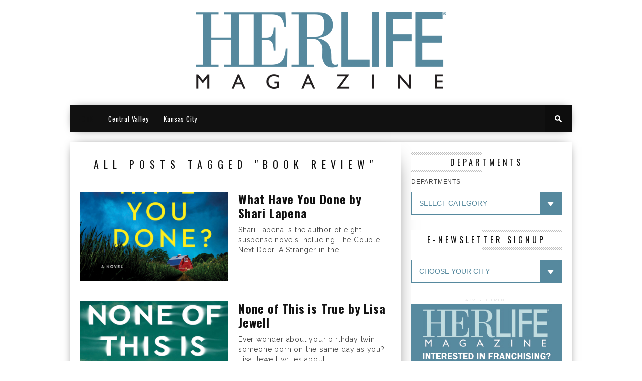

--- FILE ---
content_type: text/html; charset=UTF-8
request_url: https://www.herlifemagazine.com/blog/tag/book-review/
body_size: 7580
content:
<!DOCTYPE html>

<html xmlns="http://www.w3.org/1999/xhtml" lang="en-US">

<head>

<meta http-equiv="Content-Type" content="text/html; charset=UTF-8" />

<meta name="viewport" content="width=device-width, initial-scale=1.0, maximum-scale=1.0" />





<meta property="og:image" content="https://www.herlifemagazine.com/wp-content/uploads/2025/03/81Pu38GBQNL-400x242.png" />




<title>Book Review &#8211; HERLIFE Magazine</title>



<link rel="shortcut icon" href="https://www.herlifemagazine.com/wp-content/uploads/2014/10/herlifelogo-favicon.png" />
<link rel="alternate" type="application/rss+xml" title="RSS 2.0" href="https://www.herlifemagazine.com/feed/" />

<link rel="alternate" type="text/xml" title="RSS .92" href="https://www.herlifemagazine.com/feed/rss/" />

<link rel="alternate" type="application/atom+xml" title="Atom 0.3" href="https://www.herlifemagazine.com/feed/atom/" />

<link rel="pingback" href="https://www.herlifemagazine.com/xmlrpc.php" />




<script>
  (function(i,s,o,g,r,a,m){i['GoogleAnalyticsObject']=r;i[r]=i[r]||function(){
  (i[r].q=i[r].q||[]).push(arguments)},i[r].l=1*new Date();a=s.createElement(o),
  m=s.getElementsByTagName(o)[0];a.async=1;a.src=g;m.parentNode.insertBefore(a,m)
  })(window,document,'script','//www.google-analytics.com/analytics.js','ga');

  ga('create', 'UA-13267154-1', 'auto');
  ga('send', 'pageview');

</script>


<link rel='dns-prefetch' href='//fonts.googleapis.com' />
<link rel='dns-prefetch' href='//s.w.org' />
<link rel="alternate" type="application/rss+xml" title="HERLIFE Magazine &raquo; Feed" href="https://www.herlifemagazine.com/feed/" />
<link rel="alternate" type="application/rss+xml" title="HERLIFE Magazine &raquo; Comments Feed" href="https://www.herlifemagazine.com/comments/feed/" />
<link rel="alternate" type="application/rss+xml" title="HERLIFE Magazine &raquo; Book Review Tag Feed" href="https://www.herlifemagazine.com/blog/tag/book-review/feed/" />
		<script type="text/javascript">
			window._wpemojiSettings = {"baseUrl":"https:\/\/s.w.org\/images\/core\/emoji\/2.3\/72x72\/","ext":".png","svgUrl":"https:\/\/s.w.org\/images\/core\/emoji\/2.3\/svg\/","svgExt":".svg","source":{"concatemoji":"https:\/\/www.herlifemagazine.com\/wp-includes\/js\/wp-emoji-release.min.js?ver=4.9.2"}};
			!function(a,b,c){function d(a,b){var c=String.fromCharCode;l.clearRect(0,0,k.width,k.height),l.fillText(c.apply(this,a),0,0);var d=k.toDataURL();l.clearRect(0,0,k.width,k.height),l.fillText(c.apply(this,b),0,0);var e=k.toDataURL();return d===e}function e(a){var b;if(!l||!l.fillText)return!1;switch(l.textBaseline="top",l.font="600 32px Arial",a){case"flag":return!(b=d([55356,56826,55356,56819],[55356,56826,8203,55356,56819]))&&(b=d([55356,57332,56128,56423,56128,56418,56128,56421,56128,56430,56128,56423,56128,56447],[55356,57332,8203,56128,56423,8203,56128,56418,8203,56128,56421,8203,56128,56430,8203,56128,56423,8203,56128,56447]),!b);case"emoji":return b=d([55358,56794,8205,9794,65039],[55358,56794,8203,9794,65039]),!b}return!1}function f(a){var c=b.createElement("script");c.src=a,c.defer=c.type="text/javascript",b.getElementsByTagName("head")[0].appendChild(c)}var g,h,i,j,k=b.createElement("canvas"),l=k.getContext&&k.getContext("2d");for(j=Array("flag","emoji"),c.supports={everything:!0,everythingExceptFlag:!0},i=0;i<j.length;i++)c.supports[j[i]]=e(j[i]),c.supports.everything=c.supports.everything&&c.supports[j[i]],"flag"!==j[i]&&(c.supports.everythingExceptFlag=c.supports.everythingExceptFlag&&c.supports[j[i]]);c.supports.everythingExceptFlag=c.supports.everythingExceptFlag&&!c.supports.flag,c.DOMReady=!1,c.readyCallback=function(){c.DOMReady=!0},c.supports.everything||(h=function(){c.readyCallback()},b.addEventListener?(b.addEventListener("DOMContentLoaded",h,!1),a.addEventListener("load",h,!1)):(a.attachEvent("onload",h),b.attachEvent("onreadystatechange",function(){"complete"===b.readyState&&c.readyCallback()})),g=c.source||{},g.concatemoji?f(g.concatemoji):g.wpemoji&&g.twemoji&&(f(g.twemoji),f(g.wpemoji)))}(window,document,window._wpemojiSettings);
		</script>
		<style type="text/css">
img.wp-smiley,
img.emoji {
	display: inline !important;
	border: none !important;
	box-shadow: none !important;
	height: 1em !important;
	width: 1em !important;
	margin: 0 .07em !important;
	vertical-align: -0.1em !important;
	background: none !important;
	padding: 0 !important;
}
</style>
<style type="text/css">
</style><link rel='stylesheet' id='contact-form-7-css'  href='https://www.herlifemagazine.com/wp-content/plugins/contact-form-7/includes/css/styles.css?ver=4.0.3' type='text/css' media='all' />
<!--[if lt IE 9]>
<link rel='stylesheet' id='iecss-css'  href='https://www.herlifemagazine.com/wp-content/themes/braxton/css/iecss.css?ver=4.9.2' type='text/css' media='all' />
<![endif]-->
<link rel='stylesheet' id='mvp-style-css'  href='https://www.herlifemagazine.com/wp-content/themes/herlife/style.css?ver=4.9.2' type='text/css' media='all' />
<link rel='stylesheet' id='reset-css'  href='https://www.herlifemagazine.com/wp-content/themes/braxton/css/reset.css?ver=4.9.2' type='text/css' media='all' />
<link rel='stylesheet' id='media-queries-css'  href='https://www.herlifemagazine.com/wp-content/themes/braxton/css/media-queries.css?ver=4.9.2' type='text/css' media='all' />
<link rel='stylesheet' id='menufication-css'  href='https://www.herlifemagazine.com/wp-content/themes/braxton/css/menufication.css?ver=4.9.2' type='text/css' media='all' />
<link rel='stylesheet' id='googlefonts-css'  href='https://fonts.googleapis.com/css?family=Quicksand%3A300%2C400%7CVidaloka%7CPlayfair+Display%3A400%2C700%2C900%7COpen+Sans+Condensed%3A300%2C700%7COswald%3A300%2C400%2C700%7CRaleway%3A200%2C300%2C400%2C500%2C600%2C700%2C800&#038;subset=latin%2Clatin-ext%2Ccyrillic%2Ccyrillic-ext%2Cgreek-ext%2Cgreek%2Cvietnamese&#038;ver=4.9.2' type='text/css' media='all' />
<link rel='stylesheet' id='links-widget-widget-styles-css'  href='https://www.herlifemagazine.com/wp-content/plugins/links-dropdown-widget/css/widget.css?ver=4.9.2' type='text/css' media='all' />
<link rel='stylesheet' id='menufication-css-css'  href='https://www.herlifemagazine.com/wp-content/plugins/menufication/css/menufication.min.css?ver=4.9.2' type='text/css' media='all' />
<script type='text/javascript' src='https://www.herlifemagazine.com/wp-includes/js/jquery/jquery.js?ver=1.12.4'></script>
<script type='text/javascript' src='https://www.herlifemagazine.com/wp-includes/js/jquery/jquery-migrate.min.js?ver=1.4.1'></script>
<script type='text/javascript'>
/* <![CDATA[ */
var wp_menufication = {"element":"#wp_menufication","enable_menufication":"on","headerLogo":"","headerLogoLink":"","menuLogo":"","menuText":"","triggerWidth":"987","addHomeLink":null,"addHomeText":"","addSearchField":null,"hideDefaultMenu":null,"onlyMobile":null,"direction":"left","theme":"dark","childMenuSupport":"on","childMenuSelector":"sub-menu, children","activeClassSelector":"current-menu-item, current-page-item, active","enableSwipe":"on","doCapitalization":null,"supportAndroidAbove":"3.5","disableSlideScaling":null,"toggleElement":"","customMenuElement":"","customFixedHeader":"","addToFixedHolder":"","page_menu_support":null,"wrapTagsInList":"","allowedTags":"DIV, NAV, UL, OL, LI, A, P, H1, H2, H3, H4, SPAN, FORM, INPUT, SEARCH","customCSS":"","is_page_menu":"","enableMultiple":"","is_user_logged_in":""};
/* ]]> */
</script>
<script type='text/javascript' src='https://www.herlifemagazine.com/wp-content/plugins/menufication/js/jquery.menufication.min.js?ver=4.9.2'></script>
<script type='text/javascript' src='https://www.herlifemagazine.com/wp-content/plugins/menufication/js/menufication-setup.js?ver=4.9.2'></script>
<link rel='https://api.w.org/' href='https://www.herlifemagazine.com/wp-json/' />
<link rel="EditURI" type="application/rsd+xml" title="RSD" href="https://www.herlifemagazine.com/xmlrpc.php?rsd" />
<link rel="wlwmanifest" type="application/wlwmanifest+xml" href="https://www.herlifemagazine.com/wp-includes/wlwmanifest.xml" /> 
<meta name="generator" content="WordPress 4.9.2" />

<style type='text/css'>

@import url(https://fonts.googleapis.com/css?family=Oswald:100,200,300,400,500,600,700,800,900|Oswald:100,200,300,400,500,600,700,800,900|Oswald:100,200,300,400,500,600,700,800,900|Oswald:100,200,300,400,500,600,700,800,900&subset=latin,latin-ext,cyrillic,cyrillic-ext,greek-ext,greek,vietnamese);

#nav-wrapper {
	background: #111111;
	}

#main-nav .menu li a:hover,
#main-nav .menu li.current-menu-item a,
#search-button:hover,
.home-widget h3.widget-cat,
span.post-tags-header,
.post-tags a:hover,
.tag-cloud a:hover {
	background: #56899E;
	}

#main-nav .menu-item-home a:hover {
	background: #56899E !important;
	}

#top-story-left h3,
#top-story-right h3 {
	border-bottom: 3px solid #56899E;
	}

a, a:visited,
ul.top-stories li:hover h2,
ul.top-stories li:hover h2,
#top-story-middle:hover h2,
#top-story-wrapper:hover #feat2-main-text h2,
#feat1-left-wrapper:hover .feat1-left-text h2,
#feat1-right-wrapper:hover .feat1-right-text h2,
ul.split-columns li:hover h2,
.home-widget ul.wide-widget li:hover h2,
.home-widget ul.home-list li:hover h2,
h3.story-cat,
h3.story-cat a,
.sidebar-widget ul.home-list li:hover h2,
.sidebar-widget ul.wide-widget li:hover h2,
.sidebar-widget ul.split-columns li:hover h2,
#footer-nav .menu li a:hover,
.footer-widget ul.home-list li:hover h2,
.footer-widget ul.wide-widget li:hover h2,
.footer-widget ul.split-columns li:hover h2,
.prev,
.next {
	color: #56899E;
	}

#wallpaper {
	background: url() no-repeat 50% 0;
	}

.featured-text h2,
.featured-text h2 a,
.feat1-main-text h2,
.feat1-main-text h2 a {
	font-family: 'Oswald', serif;
	}

#main-nav .menu li a,
#main-nav .menu li:hover ul li a {
	font-family: 'Oswald', sans-serif;
	}

#top-story-left h2,
#top-story-right h2,
.feat1-left-text h2,
.feat1-right-text h2,
#feat2-main-text h2,
#middle-text h2,
ul.split-columns li h2,
.home-widget .wide-text h2,
.home-widget .home-list-content h2,
h1.story-title,
.sidebar-widget .wide-text h2,
.sidebar-widget ul.split-columns li h2,
.footer-widget .wide-text h2,
.footer-widget ul.split-columns li h2,
#post-404 h1 {
	font-family: 'Oswald', serif;
	}

#top-story-left h3,
#top-story-right h3,
#middle-text h3,
h1.home-widget-header,
#woo-content h1.page-title,
h3.home-widget-header,
h1.archive-header,
h3.story-cat,
h3.story-cat a,
#content-area h1,
#content-area h2,
#content-area h3,
#content-area h4,
#content-area h5,
#content-area h6,
h4.post-header,
h3.sidebar-widget-header,
h3.footer-widget-header {
	font-family: 'Oswald', sans-serif;
	}

@media screen and (max-width: 767px) and (min-width: 480px) {

	.sidebar-widget .home-list-content h2 {
		font-family: 'Oswald', serif;
		}

	}

</style>
	<style type="text/css" id="custom-background-css">
body.custom-background { background-color: #ffffff; }
</style>



<style type="text/css">

.footer-widget select {background:url(https://www.herlifemagazine.com/wp-content/uploads/2014/10/dropdown-arrow.gif) repeat-y right transparent !important;}

.sidebar-widget select {background:url(https://www.herlifemagazine.com/wp-content/uploads/2014/10/dropdown-arrow-blue.gif) right repeat-y transparent !important;}

</style>



</head>



<body class="archive tag tag-book-review tag-131 custom-background">

<div id="site">

	
	

	<div id="body-wrapper">

		
		<div id="main-wrapper">

				
				<div id="leaderboard-wrapper" class="logo-header">

					
					<div id="logo-large" itemscope itemtype="http://schema.org/Organization">

						
							<a itemprop="url" href="https://www.herlifemagazine.com"><img itemprop="logo" src="https://www.herlifemagazine.com/wp-content/uploads/2014/10/herlifelogo-main-2.png" alt="HERLIFE Magazine" /></a>

						
					</div><!--logo-large-->

				</div><!--leaderboard-wrapper-->
                <div id="nav-wrapper">

		<div id="nav-inner">

			
			
			
			
			<div id="main-nav">

				<div class="menu-main-menu-container"><ul id="menu-main-menu" class="menu"><div id='wp_menufication'><li id="menu-item-703" class="menu-item menu-item-type-post_type menu-item-object-page menu-item-home menu-item-703"><a href="https://www.herlifemagazine.com/">HOME</a></li>
<li id="menu-item-705" class="menu-item menu-item-type-custom menu-item-object-custom menu-item-705"><a href="https://www.herlifemagazine.com/centralvalley/">Central Valley</a></li>
<li id="menu-item-708" class="menu-item menu-item-type-custom menu-item-object-custom menu-item-708"><a href="https://www.herlifemagazine.com/kansascity/">Kansas City</a></li>
</div></ul></div>
			</div><!--main-nav-->

			<div id="search-button">

				<img src="https://www.herlifemagazine.com/wp-content/themes/braxton/images/search-icon.png" />

			</div><!--search-button-->

			<div id="search-bar">

				<form method="get" id="searchform" action="https://www.herlifemagazine.com/">
	<input type="text" name="s" id="s" value="Search" onfocus='if (this.value == "Search") { this.value = ""; }' onblur='if (this.value == "") { this.value = "Search"; }' />
	<input type="hidden" id="searchsubmit" value="Search" />
</form>
			</div><!--search-bar-->

		</div><!--nav-inner-->

	</div><!--nav-wrapper-->

				
	<div id="content-wrapper">
		<div id="content-main">
			<div id="home-main">
				<h1 class="archive-header">All posts tagged "Book Review"</h1>
				<div class="home-widget">
					<ul class="home-list cat-home-widget infinite-content">
						
						<li class="infinite-post">
							<a href="https://www.herlifemagazine.com/blog/book-review/what-have-you-done-by-shari-lapena/" rel="bookmark">
							<div class="home-list-img">
								
								
								<img class="lazy" src="https://www.herlifemagazine.com/wp-content/themes/braxton/images/trans.gif" data-original="https://www.herlifemagazine.com/wp-content/uploads/2025/03/81Pu38GBQNL-400x242.png" />
								
								
								<noscript><img width="400" height="242" src="https://www.herlifemagazine.com/wp-content/uploads/2025/03/81Pu38GBQNL-400x242.png" class="attachment-medium-thumb size-medium-thumb wp-post-image" alt="" srcset="https://www.herlifemagazine.com/wp-content/uploads/2025/03/81Pu38GBQNL-400x242.png 400w, https://www.herlifemagazine.com/wp-content/uploads/2025/03/81Pu38GBQNL-300x182.png 300w, https://www.herlifemagazine.com/wp-content/uploads/2025/03/81Pu38GBQNL-270x164.png 270w, https://www.herlifemagazine.com/wp-content/uploads/2025/03/81Pu38GBQNL.png 660w" sizes="(max-width: 400px) 100vw, 400px" /></noscript>
								
							</div><!--home-list-img-->
							<div class="home-list-content">
								<span class="widget-info"><span class="widget-author">Gail Silverstein</span> | March 31, 2025</span>
								<h2>What Have You Done by Shari Lapena</h2>
								<p>Shari Lapena is the author of eight suspense novels including The Couple Next Door, A Stranger in the...</p>
							</div><!--home-list-content-->
							</a>
						</li>
						
						<li class="infinite-post">
							<a href="https://www.herlifemagazine.com/blog/book-review/none-of-this-is-true-by-lisa-jewell/" rel="bookmark">
							<div class="home-list-img">
								
								
								<img class="lazy" src="https://www.herlifemagazine.com/wp-content/themes/braxton/images/trans.gif" data-original="https://www.herlifemagazine.com/wp-content/uploads/2025/02/62334530-copy-400x242.png" />
								
								
								<noscript><img width="400" height="242" src="https://www.herlifemagazine.com/wp-content/uploads/2025/02/62334530-copy-400x242.png" class="attachment-medium-thumb size-medium-thumb wp-post-image" alt="" srcset="https://www.herlifemagazine.com/wp-content/uploads/2025/02/62334530-copy-400x242.png 400w, https://www.herlifemagazine.com/wp-content/uploads/2025/02/62334530-copy-300x182.png 300w, https://www.herlifemagazine.com/wp-content/uploads/2025/02/62334530-copy-270x164.png 270w, https://www.herlifemagazine.com/wp-content/uploads/2025/02/62334530-copy.png 660w" sizes="(max-width: 400px) 100vw, 400px" /></noscript>
								
							</div><!--home-list-img-->
							<div class="home-list-content">
								<span class="widget-info"><span class="widget-author">Gail Silverstein</span> | February 28, 2025</span>
								<h2>None of This is True by Lisa Jewell</h2>
								<p>Ever wonder about your birthday twin, someone born on the same day as you? Lisa Jewell writes about...</p>
							</div><!--home-list-content-->
							</a>
						</li>
						
						<li class="infinite-post">
							<a href="https://www.herlifemagazine.com/blog/book-review/in-true-face-by-jonna-mendez/" rel="bookmark">
							<div class="home-list-img">
								
								
								<img class="lazy" src="https://www.herlifemagazine.com/wp-content/themes/braxton/images/trans.gif" data-original="https://www.herlifemagazine.com/wp-content/uploads/2024/10/9781541703124-400x242.png" />
								
								
								<noscript><img width="400" height="242" src="https://www.herlifemagazine.com/wp-content/uploads/2024/10/9781541703124-400x242.png" class="attachment-medium-thumb size-medium-thumb wp-post-image" alt="" srcset="https://www.herlifemagazine.com/wp-content/uploads/2024/10/9781541703124-400x242.png 400w, https://www.herlifemagazine.com/wp-content/uploads/2024/10/9781541703124-300x182.png 300w, https://www.herlifemagazine.com/wp-content/uploads/2024/10/9781541703124-270x164.png 270w, https://www.herlifemagazine.com/wp-content/uploads/2024/10/9781541703124.png 660w" sizes="(max-width: 400px) 100vw, 400px" /></noscript>
								
							</div><!--home-list-img-->
							<div class="home-list-content">
								<span class="widget-info"><span class="widget-author">Linda Price</span> | November 1, 2024</span>
								<h2>In True Face by Jonna Mendez</h2>
								<p>When searching for authenticity about female spies, the true-life story of a CIA wife who becomes a CIA...</p>
							</div><!--home-list-content-->
							</a>
						</li>
						
						<li class="infinite-post">
							<a href="https://www.herlifemagazine.com/blog/book-review/never-leave-the-dogs-behind-a-memoir-by-brianna-madia/" rel="bookmark">
							<div class="home-list-img">
								
								
								<img class="lazy" src="https://www.herlifemagazine.com/wp-content/themes/braxton/images/trans.gif" data-original="https://www.herlifemagazine.com/wp-content/uploads/2024/09/9780063316119_a0b6661a-bb79-430e-b7dd-9930f2c77c02_1200x1200-400x242.png" />
								
								
								<noscript><img width="400" height="242" src="https://www.herlifemagazine.com/wp-content/uploads/2024/09/9780063316119_a0b6661a-bb79-430e-b7dd-9930f2c77c02_1200x1200-400x242.png" class="attachment-medium-thumb size-medium-thumb wp-post-image" alt="" srcset="https://www.herlifemagazine.com/wp-content/uploads/2024/09/9780063316119_a0b6661a-bb79-430e-b7dd-9930f2c77c02_1200x1200-400x242.png 400w, https://www.herlifemagazine.com/wp-content/uploads/2024/09/9780063316119_a0b6661a-bb79-430e-b7dd-9930f2c77c02_1200x1200-300x182.png 300w, https://www.herlifemagazine.com/wp-content/uploads/2024/09/9780063316119_a0b6661a-bb79-430e-b7dd-9930f2c77c02_1200x1200-270x164.png 270w, https://www.herlifemagazine.com/wp-content/uploads/2024/09/9780063316119_a0b6661a-bb79-430e-b7dd-9930f2c77c02_1200x1200.png 660w" sizes="(max-width: 400px) 100vw, 400px" /></noscript>
								
							</div><!--home-list-img-->
							<div class="home-list-content">
								<span class="widget-info"><span class="widget-author">Marilyn Isaminger</span> | October 1, 2024</span>
								<h2>Never Leave the Dogs Behind, A Memoir by Brianna Madia</h2>
								<p>I chose this book while browsing the new books section of the library. Four dogs, one woman, the...</p>
							</div><!--home-list-content-->
							</a>
						</li>
						
						<li class="infinite-post">
							<a href="https://www.herlifemagazine.com/blog/book-review/5389/" rel="bookmark">
							<div class="home-list-img">
								
								
								<img class="lazy" src="https://www.herlifemagazine.com/wp-content/themes/braxton/images/trans.gif" data-original="https://www.herlifemagazine.com/wp-content/uploads/2024/06/91p-s-UhmzL._SL1500_-1-400x242.png" />
								
								
								<noscript><img width="400" height="242" src="https://www.herlifemagazine.com/wp-content/uploads/2024/06/91p-s-UhmzL._SL1500_-1-400x242.png" class="attachment-medium-thumb size-medium-thumb wp-post-image" alt="" srcset="https://www.herlifemagazine.com/wp-content/uploads/2024/06/91p-s-UhmzL._SL1500_-1-400x242.png 400w, https://www.herlifemagazine.com/wp-content/uploads/2024/06/91p-s-UhmzL._SL1500_-1-300x182.png 300w, https://www.herlifemagazine.com/wp-content/uploads/2024/06/91p-s-UhmzL._SL1500_-1-270x164.png 270w, https://www.herlifemagazine.com/wp-content/uploads/2024/06/91p-s-UhmzL._SL1500_-1.png 660w" sizes="(max-width: 400px) 100vw, 400px" /></noscript>
								
							</div><!--home-list-img-->
							<div class="home-list-content">
								<span class="widget-info"><span class="widget-author">Linda Price</span> | July 1, 2024</span>
								<h2>Tom Lake: A Novel by Ann Patchett</h2>
								<p>Lara tries to dissuade Emily of her belief that Lara was madly in love with Duke. She wasn’t,...</p>
							</div><!--home-list-content-->
							</a>
						</li>
						
					</ul>
					<div class="nav-links">
						<div class="pagination"><span>Page 1 of 21</span><span class="current">1</span><a href='https://www.herlifemagazine.com/blog/tag/book-review/page/2/' class="inactive">2</a><a href='https://www.herlifemagazine.com/blog/tag/book-review/page/3/' class="inactive">3</a><a href='https://www.herlifemagazine.com/blog/tag/book-review/page/4/' class="inactive">4</a><a href='https://www.herlifemagazine.com/blog/tag/book-review/page/5/' class="inactive">5</a><a href="https://www.herlifemagazine.com/blog/tag/book-review/page/2/">Next &rsaquo;</a><a href='https://www.herlifemagazine.com/blog/tag/book-review/page/21/'>Last &raquo;</a></div>

					</div><!--nav-links-->
					<div class="paginate-links">
						<span aria-current='page' class='page-numbers current'>1</span>
<a class='page-numbers' href='https://www.herlifemagazine.com/blog/tag/book-review/page/2/'>2</a>
<a class='page-numbers' href='https://www.herlifemagazine.com/blog/tag/book-review/page/3/'>3</a>
<span class="page-numbers dots">&hellip;</span>
<a class='page-numbers' href='https://www.herlifemagazine.com/blog/tag/book-review/page/21/'>21</a>
<a class="next page-numbers" href="https://www.herlifemagazine.com/blog/tag/book-review/page/2/">Next &raquo;</a>
					</div><!--paginate-links-->
				</div><!--home-widget-->
			</div><!--home-main-->
		</div><!--content-main-->
		<div id="sidebar-wrapper">
	<div id="categories-3" class="sidebar-widget widget_categories"><span class="sidebar-widget-header"><h3 class="sidebar-widget-header">DEPARTMENTS</h3></span><form action="https://www.herlifemagazine.com" method="get"><label class="screen-reader-text" for="cat">DEPARTMENTS</label><select  name='cat' id='cat' class='postform' >
	<option value='-1'>Select Category</option>
	<option class="level-0" value="3">Beauty</option>
	<option class="level-0" value="74">Book Review</option>
	<option class="level-0" value="141">Community Health</option>
	<option class="level-0" value="4">Culinary</option>
	<option class="level-0" value="125">Finance</option>
	<option class="level-0" value="124">Fine Things</option>
	<option class="level-0" value="58">Green Living</option>
	<option class="level-0" value="6">Health</option>
	<option class="level-0" value="75">Home</option>
	<option class="level-0" value="134">Lagniappe</option>
	<option class="level-0" value="132">Langniappe</option>
	<option class="level-0" value="137">Life Today</option>
	<option class="level-0" value="135">Men&#8217;s Health</option>
	<option class="level-0" value="57">Mother&#8217;s Perspective</option>
	<option class="level-0" value="70">Pets for People</option>
	<option class="level-0" value="68">Real Estate</option>
	<option class="level-0" value="111">Silver Linings</option>
	<option class="level-0" value="62">Travel</option>
	<option class="level-0" value="63">Wine</option>
	<option class="level-0" value="126">Working Women</option>
</select>
</form>
<script type='text/javascript'>
/* <![CDATA[ */
(function() {
	var dropdown = document.getElementById( "cat" );
	function onCatChange() {
		if ( dropdown.options[ dropdown.selectedIndex ].value > 0 ) {
			dropdown.parentNode.submit();
		}
	}
	dropdown.onchange = onCatChange;
})();
/* ]]> */
</script>

</div><div id="advanced_menu-3" class="sidebar-widget widget_advanced_menu"><span class="sidebar-widget-header"><h3 class="sidebar-widget-header">E-NEWSLETTER SIGNUP</h3></span><div class="menu-e-newsletter-container"><select id="amw-3" class="menu amw" onchange="onNavChange(this)"><option value="">CHOOSE YOUR CITY</option><option value="https://visitor.r20.constantcontact.com/d.jsp?llr=lrfgmrfab&p=oi&m=1105463547435&sit=orfx5k4fb&f=2acc52c7-5e13-428d-a034-a5537b7b4b33" id="menu-item-729" class="menu-item menu-item-type-custom menu-item-object-custom menu-item-729"><a href="https://visitor.r20.constantcontact.com/d.jsp?llr=lrfgmrfab&#038;p=oi&#038;m=1105463547435&#038;sit=orfx5k4fb&#038;f=2acc52c7-5e13-428d-a034-a5537b7b4b33">CENTRAL VALLEY</a></option>
<option value="https://visitor.r20.constantcontact.com/d.jsp?llr=vkz5e8cab&p=oi&m=1102570284373&sit=ovusrgeeb&f=64b92ed8-03a3-4a5e-9ebe-ee58ae91e9d0" id="menu-item-732" class="menu-item menu-item-type-custom menu-item-object-custom menu-item-732"><a href="https://visitor.r20.constantcontact.com/d.jsp?llr=vkz5e8cab&#038;p=oi&#038;m=1102570284373&#038;sit=ovusrgeeb&#038;f=64b92ed8-03a3-4a5e-9ebe-ee58ae91e9d0">KANSAS CITY</a></option>
<option value="https://visitor.r20.constantcontact.com/d.jsp?llr=vhhybieab&p=oi&m=1104076872949&sit=44xr7xtfb&f=e7ce4b8d-813c-4218-8015-0896d0c61c88" id="menu-item-727" class="menu-item menu-item-type-custom menu-item-object-custom menu-item-727"><a href="https://visitor.r20.constantcontact.com/d.jsp?llr=vhhybieab&#038;p=oi&#038;m=1104076872949&#038;sit=44xr7xtfb&#038;f=e7ce4b8d-813c-4218-8015-0896d0c61c88">NEW YORK</a></option>
</select></div><script type='text/javascript'>
/* <![CDATA[ */
	function onNavChange(dropdown) {
		if ( dropdown.options[dropdown.selectedIndex].value ) {
			location.href = dropdown.options[dropdown.selectedIndex].value;
		}
	}
/* ]]> */
</script>
</div><div id="mvp_ad_widget-2" class="sidebar-widget mvp_ad_widget">			<h4 class="ad-header">Advertisement</h4>
			<div class="widget-ad">
				<a href="https://www.herlifemagazine.com/wp-content/uploads/2017/01/franchiseapplication5.pdf" ><img src="https://www.herlifemagazine.com/wp-content/uploads/2014/12/franchising.jpg" /></a>			</div><!--widget-ad-->

		</div><div id="mvp_ad_widget-7" class="sidebar-widget mvp_ad_widget">			<h4 class="ad-header">Advertisement</h4>
			<div class="widget-ad">
				<a href="https://www.herlifemagazine.com/wp-content/uploads/2014/11/12_Facts_About_Magazines.pdf" target="_blank" ><img src="https://www.herlifemagazine.com/wp-content/uploads/2014/12/12factsadrevised.jpg" /></a>			</div><!--widget-ad-->

		</div>
 	
	
</div><!--sidebar-wrapper-->
	</div><!--content-wrapper-->
</div><!--main-wrapper-->
		<div id="footer-wrapper">
			<div id="footer-top">
				<div id="footer-nav">
					<div class="menu-footer-menu-container"><ul id="menu-footer-menu" class="menu"><li id="menu-item-685" class="menu-item menu-item-type-taxonomy menu-item-object-category menu-item-685"><a href="https://www.herlifemagazine.com/blog/category/beauty/">Beauty</a></li>
<li id="menu-item-773" class="menu-item menu-item-type-taxonomy menu-item-object-category menu-item-773"><a href="https://www.herlifemagazine.com/blog/category/book-review/">Book Review</a></li>
<li id="menu-item-686" class="menu-item menu-item-type-taxonomy menu-item-object-category menu-item-686"><a href="https://www.herlifemagazine.com/blog/category/culinary/">Culinary</a></li>
<li id="menu-item-688" class="menu-item menu-item-type-taxonomy menu-item-object-category menu-item-688"><a href="https://www.herlifemagazine.com/blog/category/finance/">Finance</a></li>
<li id="menu-item-689" class="menu-item menu-item-type-taxonomy menu-item-object-category menu-item-689"><a href="https://www.herlifemagazine.com/blog/category/fine-things/">Fine Things</a></li>
<li id="menu-item-690" class="menu-item menu-item-type-taxonomy menu-item-object-category menu-item-690"><a href="https://www.herlifemagazine.com/blog/category/green-living/">Green Living</a></li>
<li id="menu-item-691" class="menu-item menu-item-type-taxonomy menu-item-object-category menu-item-691"><a href="https://www.herlifemagazine.com/blog/category/health/">Health</a></li>
<li id="menu-item-774" class="menu-item menu-item-type-taxonomy menu-item-object-category menu-item-774"><a href="https://www.herlifemagazine.com/blog/category/home/">Home</a></li>
<li id="menu-item-692" class="menu-item menu-item-type-taxonomy menu-item-object-category menu-item-692"><a href="https://www.herlifemagazine.com/blog/category/mothers-perspective/">Mother&#8217;s Perspective</a></li>
<li id="menu-item-775" class="menu-item menu-item-type-taxonomy menu-item-object-category menu-item-775"><a href="https://www.herlifemagazine.com/blog/category/pets-for-people/">Pets for People</a></li>
<li id="menu-item-776" class="menu-item menu-item-type-taxonomy menu-item-object-category menu-item-776"><a href="https://www.herlifemagazine.com/blog/category/real-estate/">Real Estate</a></li>
<li id="menu-item-698" class="menu-item menu-item-type-taxonomy menu-item-object-category menu-item-698"><a href="https://www.herlifemagazine.com/blog/category/travel/">Travel</a></li>
<li id="menu-item-700" class="menu-item menu-item-type-taxonomy menu-item-object-category menu-item-700"><a href="https://www.herlifemagazine.com/blog/category/wine/">Wine</a></li>
<li id="menu-item-701" class="menu-item menu-item-type-taxonomy menu-item-object-category menu-item-701"><a href="https://www.herlifemagazine.com/blog/category/working-women/">Working Women</a></li>
</ul></div>
				</div><!--footer-nav-->
				
				<div id="footer-leaderboard">
					<img src="https://www.herlifemagazine.com/wp-content/uploads/2014/11/728x90-advertise.jpg" />
				</div><!--footer-leaderboard-->
				
				<div id="footer-widget-wrapper">
					
					<div class="footer-widget">
						
						<div id="logo-footer">
							<img src="https://www.herlifemagazine.com/wp-content/uploads/2014/10/herlifelogo-footer.png" alt="HERLIFE Magazine" />
						</div><!--logo-footer-->
						
						<p><em>HERLIFE</em> Magazine is a full color publication with the mission of Keeping Women Connected. Each month our magazines are dedicated to the celebration of all that is exceptional in our communities. From the inspirational women we promote to interesting topics such as health, beauty and fashion to what's going on locally in each community, we strive to keep today's women connected to the things they need and want.</p>
						<div id="footer-social">
							<ul>
								
								
								
								
								
								
								
								
								<li><a href="https://www.herlifemagazine.com/feed/rss/" alt="RSS Feed" class="rss-but2"></a></li>
								
							</ul>
						</div><!--footer-social-->
						<div id="copyright">
							<p>Copyright © 2010-2017 HERLIFE Magazine, LLC.<br /><a href="http://www.alpersdesign.com">Website developed by Alpers Design.</a></p>
						</div><!--copyright-->
					</div><!--footer-widget-->
					
					<div id="mvp_tags_widget-2" class="footer-widget mvp_tags_widget">

				<div class="tag-cloud">
				<a href="https://www.herlifemagazine.com/blog/tag/health/" class="tag-cloud-link tag-link-122 tag-link-position-1" style="font-size: 12px;">Health</a>
<a href="https://www.herlifemagazine.com/blog/tag/beauty/" class="tag-cloud-link tag-link-123 tag-link-position-2" style="font-size: 12px;">Beauty</a>
<a href="https://www.herlifemagazine.com/blog/tag/book-review/" class="tag-cloud-link tag-link-131 tag-link-position-3" style="font-size: 12px;">Book Review</a>
<a href="https://www.herlifemagazine.com/blog/tag/culinary/" class="tag-cloud-link tag-link-120 tag-link-position-4" style="font-size: 12px;">Culinary</a>
<a href="https://www.herlifemagazine.com/blog/tag/pets-for-people/" class="tag-cloud-link tag-link-130 tag-link-position-5" style="font-size: 12px;">Pets for People</a>
<a href="https://www.herlifemagazine.com/blog/tag/working-women/" class="tag-cloud-link tag-link-61 tag-link-position-6" style="font-size: 12px;">Working Women</a>				</div>


		</div><div id="advanced_menu-4" class="footer-widget widget_advanced_menu"><h3 class="footer-widget-header">ADVERTISING RATE REQUEST</h3><div class="menu-rate-request-2-container"><select id="amw-4" class="menu amw" onchange="onNavChange(this)"><option value="">CHOOSE YOUR CITY</option><option value="https://www.herlifemagazine.com/centralvalley/rates-2" id="menu-item-764" class="menu-item menu-item-type-custom menu-item-object-custom menu-item-764"><a href="https://www.herlifemagazine.com/centralvalley/rates-2">CENTRAL VALLEY</a></option>
<option value="https://www.herlifemagazine.com/kansascity/rates-2" id="menu-item-767" class="menu-item menu-item-type-custom menu-item-object-custom menu-item-767"><a href="https://www.herlifemagazine.com/kansascity/rates-2">KANSAS CITY</a></option>
<option value="https://www.herlifemagazine.com/albany/rates-2" id="menu-item-762" class="menu-item menu-item-type-custom menu-item-object-custom menu-item-762"><a href="https://www.herlifemagazine.com/albany/rates-2">NEW YORK</a></option>
</select></div><script type='text/javascript'>
/* <![CDATA[ */
	function onNavChange(dropdown) {
		if ( dropdown.options[dropdown.selectedIndex].value ) {
			location.href = dropdown.options[dropdown.selectedIndex].value;
		}
	}
/* ]]> */
</script>
</div><div id="text-3" class="footer-widget widget_text"><h3 class="footer-widget-header">NATIONAL HEADQUARTERS</h3>			<div class="textwidget"><p>7500 West 160th Street, Suite 102<br />
Overland Park, Kansas 66085<br />
<strong>P:</strong> 913.402.6994<br />
<strong>F:</strong> 866.827.6851</p>
</div>
		</div><div id="text-4" class="footer-widget widget_text"><h3 class="footer-widget-header">OWN A HERLIFE MAGAZINE</h3>			<div class="textwidget"><a style="color:#fff" href="emailto:admin@herlifemagazine.com">Email admin@herlifemagazine.com for information.</a></div>
		</div>
 					
					
				</div><!--footer-widget-wrapper-->
			</div><!--footer-top-->
		</div><!--footer-wrapper-->
	</div><!--body-wrapper-->
</div><!--site-->







<script type='text/javascript' src='https://www.herlifemagazine.com/wp-content/plugins/contact-form-7/includes/js/jquery.form.min.js?ver=3.51.0-2014.06.20'></script>
<script type='text/javascript'>
/* <![CDATA[ */
var _wpcf7 = {"loaderUrl":"https:\/\/www.herlifemagazine.com\/wp-content\/plugins\/contact-form-7\/images\/ajax-loader.gif","sending":"Sending ..."};
/* ]]> */
</script>
<script type='text/javascript' src='https://www.herlifemagazine.com/wp-content/plugins/contact-form-7/includes/js/scripts.js?ver=4.0.3'></script>
<script type='text/javascript' src='https://www.herlifemagazine.com/wp-content/themes/braxton/js/jquery.iosslider.js?ver=4.9.2'></script>
<script type='text/javascript' src='https://www.herlifemagazine.com/wp-content/themes/braxton/js/scripts.js?ver=4.9.2'></script>
<script type='text/javascript' src='https://www.herlifemagazine.com/wp-content/themes/braxton/js/jquery.lazyload.js?ver=4.9.2'></script>
<script type='text/javascript' src='https://www.herlifemagazine.com/wp-content/themes/braxton/js/jquery.infinitescroll.js?ver=4.9.2'></script>
<script type='text/javascript' src='https://www.herlifemagazine.com/wp-content/themes/braxton/js/respond.min.js?ver=4.9.2'></script>
<script type='text/javascript' src='https://www.herlifemagazine.com/wp-content/themes/braxton/js/retina.js?ver=4.9.2'></script>
<script type='text/javascript' src='https://www.herlifemagazine.com/wp-content/themes/braxton/js/stickyMojo.js?ver=4.9.2'></script>
<script type='text/javascript' src='https://www.herlifemagazine.com/wp-includes/js/wp-embed.min.js?ver=4.9.2'></script>


</body>
</html>

--- FILE ---
content_type: text/css
request_url: https://www.herlifemagazine.com/wp-content/themes/herlife/style.css?ver=4.9.2
body_size: 2063
content:
/*

 Theme Name:   HERLIFE

 Theme URI:    http:/her-lifemag.com/herlife/

 Description:  HERLIFE Theme

 Author:       Nancy Alpers

 Author URI:   http://her-lifemag.com

 Template:     braxton

 Version:      1.0.0

 Text Domain:  herlife

*/



@import url("../braxton/style.css");





/* =Theme customization starts here

-------------------------------------------------------------- */



/**********   GLOBAL   **********/

body, #content-area, blockquote, .next-post, .prev-post a, .next-post a, .prev-post, .related-text a, .feat1-left-text p, .feat1-right-text p, .featureLinkWrapper a:hover, #post-info {font-family:'Open Sans',helvetica,arial,sans-serif;letter-spacing:0.05em;}

#post-area blockquote {color:#56899E;border-left:3px solid #C1DADF;font-weight:bold;}

#main-nav .menu li a:hover, #search-button:hover, .home-widget h3.widget-cat, span.post-tags-header, .post-tags a:hover, .tag-cloud a:hover {background-color:#C1DADF !important;}



/**********   HEADER   **********/

#leaderboard-wrapper {margin-bottom:30px;}

#nav-wrapper {margin-bottom:20px;}

#main-nav {max-width:1000px;}

#main-nav .menu li a {color:#fff;font-family:'Oswald',helvetica,arial,sans-serif !important;text-transform:none;font-weight:400;}

#top-story-wrapper {margin-top:0 !important;}

.fixed {opacity:1;position:relative !important;transition:none;}



/**********   HEADER FRANCHISE   **********/

#logo-medium {max-width:440px !important;}

#leader-medium img {margin-bottom:10px;}

#content-wrapper {margin-top:0 !important;}


/**********   FRANCHISE TOP LEADERBOARD AD   **********/

#topLeaderboard {width: 100%;background-repeat:no-repeat;background-size: 100% 100%;background-position:center;}

/**********   HOME PAGE   **********/

.feat1-main-text h2 {text-transform:none;line-height:110%;}

.home-widget .wide-text {text-align:center;}

.home-widget .wide-text p {font-family:'Open Sans',helvetica,arial,sans-serif;}

.home-widget .wide-text .widget-info {color:#777;font-size:18px;font-style:italic;font-family:'Open Sans',helvetica,arial,sans-serif;}

.feat1-left-tri, .feat1-right-tri {display:none;}

.featureLinkWrapper a:hover {color:white;}

.featureRightContent {background-color:#fff !important;}

/**********   PAGES   **********/

.page .social-box {display:none;}

/**********   POSTS   **********/

time.post-date, span.comments-number, .category-scene-and-be-seen #post-info, .archive .widget-info, .home-widget .widget-info {display:none;}

/**********   POST CATEGORY PAGE   **********/

h1.home-widget-header {color:#56899E;}

/**********   SIDEBAR   **********/

.sidebar-widget select {font-family:'Open Sans',helvetica,arial,sans-serif;background:url(../wp-content/uploads/2014/10/dropdown-arrow-blue.gif) right repeat-y transparent !important;padding: 15px;font-size: 14px;line-height: 1;border-color:#56899E;border-radius: 0;color:#56899E;-webkit-appearance: none;margin-top:10px;margin-bottom:10px;text-transform:uppercase;}
h3.sidebar-widget-header {line-height:130%;}

/**********   IMAGES   **********/

img.alignleft {padding-right:10px;}
img.alignright {padding-left:10px;}


/**********   TAGS   **********/

.tag-cloud a {background-color:#111;font-size:18px !important;padding:25px;}



/**********   FORMS   **********/

.wpcf7-submit {padding: 15px !important;font-size: 14px !important;line-height: 1;border-color:#fff !important;border-radius: 0;color:#fff !important;-webkit-appearance: none;background-color:#56899e;}



/**********   FOOTER   **********/

#footer-wrapper {background-color:#56899E;color:#fff;font-family:'Open Sans',helvetica,arial,sans-serif;}

h3.footer-widget-header {color:#111;font-weight:700;}

#copyright, #copyright a {color:#333;}

#copyright a:hover {text-decoration:none;color:#C1DADF;}

#footer-social {display:none;}

.footer-widget {border-left-color:#fff;margin-bottom:0;}

#footer-nav {border-bottom:0px;}

#footer-nav .menu li {padding-left:15px;padding-right:15px;}

#footer-nav .menu li a {font-family:'Open Sans',helvetica,arial,sans-serif;letter-spacing:0.1em;font-weight:300;font-size:12px;}

#footer-leaderboard {border-bottom-color:#fff;}

.footer-widget select {font-family:'Open Sans',helvetica,arial,sans-serif;background:url(../wp-content/uploads/2014/10/dropdown-arrow-blue.gif) repeat-y right transparent !important;padding: 15px !important;font-size: 14px !important;line-height: 1;border-color:#fff !important;border-radius: 0;-webkit-appearance: none;}

#links-dropdown-widget-2, .widget_advanced_menu {margin-bottom:0;padding-bottom:20px;}

#logo-footer {margin-bottom:20px;}


/********** CUSTOM CSS FOR FEATURED ARTICLES **********/

/* style.css line 1313 - remove box-shadow */
#top-story-wrapper {
	background: #fff;
		-moz-box-shadow: none;
		-ms-box-shadow: none;
		-o-box-shadow: none;
		-webkit-box-shadow: none;
	box-shadow: none;
	float: left;
	margin: 20px 0;
	position: relative;
	width: 100%;
}
/* end style.css */


#top-story-wrapper img {
 display: block;
  margin: 0;
  padding: 0;
}

#top-story-wrapper .featureRightWrap img {
  max-width: 106%;
  width: 108%;
}

.featureLeftWrap {
  width: 56.75%;
  float: left;
 line-height: 0;
}
.feature1Wrapper {
  display: inline-block;
  height: auto;
  position: relative;
  overflow: hidden;
  width: 100%;
}
.feature1Aspect {
  padding-top: 60.4%;
}
.feature1Content {
 position: absolute;
 top: 0;
 left: 0;
 background-color: #56899E;
 -webkit-background-size: cover;
  -moz-background-size: cover;
  -o-background-size: cover;
  background-size: cover;
  background-position: 0 0;
  background-repeat: none;

 width: 100%;
 height: 100%;
 z-index: 1;
 line-height: 1.4;
}
.feat1Text {
    bottom: 0;
    left: 0;
    padding: 0 5% 30px;
    position: absolute;
    text-align: center;
    width: 90%;
    z-index: 100;
}

.feat1Text h3, .feat1Text h3 a, .feat1Text h3, .feat1Text h3 a {
  color: #fff;
  display: inline-block;
  font: 300 22px/22px "Open Sans Condensed",sans-serif;
  margin-bottom: 10px;
  text-shadow: 2px 2px 10px #000;
  text-transform: uppercase;
}
.feat1Text h2, .feat1Text h2 a, .feat1Text h2, .feat1Text h2 a {
  font-family: "Oswald","Open Sans Condensed","Bodoni MT", Didot, "Didot LT STD",sans-serif;
  line-height: 110%;
text-transform: none;
font-size: 48px;
color: #fff;
float: left;
font-weight: 400;
		-moz-text-shadow:  2px 2px 10px #000;
		-ms-text-shadow:  2px 2px 10px #000;
		-o-text-shadow:  2px 2px 10px #000;
		-webkit-text-shadow:  2px 2px 10px #000;
text-shadow: 2px 2px 10px #000;
text-transform: uppercase;
width: 100%;
}

.featureRightWrap {
  width: 43.2%;
  float: left;
  height: auto;
  position: relative;
  overflow: hidden;
  padding-bottom: 6.65%;
}
.featureRightRow {
 width: 100%;
 line-height: 0;
}
.featureRight {
 width: 50%;
 float: left;
}
.featureRightInner {
  display: inline-block;
  height: auto;
  position: relative;
  overflow: hidden;
  width: 100%;
}
.featureRightAspect {
  padding-top: 64%;
}
.featureRightContent {
 position: absolute;
 top: 0;
 left: 0;
 background-color: #000;
 -webkit-background-size: cover;
  -moz-background-size: cover;
  -o-background-size: cover;
  background-size: cover;
  background-position: 0 0;
  background-repeat: none;
 width: 100%;
 height: 100%;
 z-index: 1;
 line-height: 1.4;
}
.featureLinkWrapper {
 width: 100%;
 height: 20%;
 transition: background-color 0.5s ease;
 background: #C1DADF;
 position: absolute;
 bottom: 0;
 text-align: center;
 line-height: 1.5em;
 z-index: 100;
}
.featureLinkWrapper:hover {
 background: #56899E;
}
.featureLinkWrapper a {
 display: block;
 padding-top: 5%;
 text-transform: uppercase;
 color: #fff;
 font-weight: bold;
 text-decoration: none;
 height: 95%;
 transition: background-color 0.5s ease;
 background: #C1DADF;
}
.featureLinkWrapper a:hover {
 background: #56899E;
}
 .hoverlay {
 position: absolute;
 top: 0;
 left: 0;
 transition: background-color .5s ease;
 background-color: transparent;
 width: 100%;
 height: 100%;
 z-index: 10;
 visibility:  hidden;
 overflow:  hidden;
}
 a:hover .hoverlay,
 a:focus .hoverlay {
 background-color: rgba(86, 137, 158, 0.8);
 visibility:  visible;
}
.hoverlayText {
 color: #fff;
 padding: 2.5em 2em 0 2em;
 text-align: center;
 font-weight: 700;
  font-family: "Oswald","Open Sans Condensed","Bodoni MT", Didot, "Didot LT STD",sans-serif;
}


.feature1Content .hoverlayText {
	font-size: 1.5em;	
	padding: 6em 2em 0 2em;
}

@media screen and (max-width: 767px) {

.featureLeftWrap,
.featureRightWrap {
  width: 100%;
  float: none;
  height: auto;
}
.featureLinkWrapper {
 height: 10%;
}
.featureLinkWrapper a {
 padding-top: 2%;
}
.hoverlayText {
 padding: 5em 2em 0 2em;
}

}

@media screen and (max-width: 599px) {
.featureLinkWrapper a {
 padding-top: 1%;
}
.hoverlayText {
 padding: 3em 2em 0 2em;
}

}

@media screen and (max-width: 479px) {
.featureLinkWrapper a {
 padding-top: 0;
 font-size: 0.9em
}
.hoverlayText {
 padding: 1.5em 2em 0 2em;
}

}